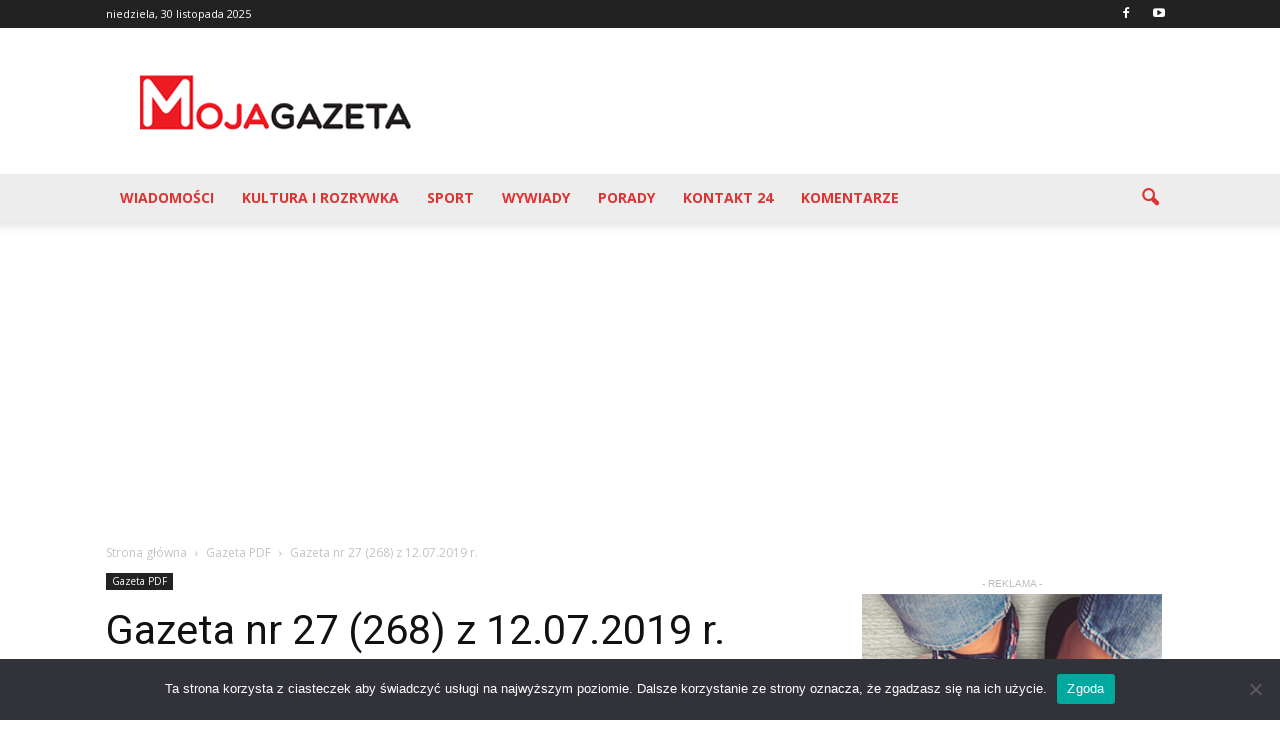

--- FILE ---
content_type: text/html; charset=utf-8
request_url: https://www.google.com/recaptcha/api2/aframe
body_size: 267
content:
<!DOCTYPE HTML><html><head><meta http-equiv="content-type" content="text/html; charset=UTF-8"></head><body><script nonce="SofXl52b3rD8yvjJ92-96Q">/** Anti-fraud and anti-abuse applications only. See google.com/recaptcha */ try{var clients={'sodar':'https://pagead2.googlesyndication.com/pagead/sodar?'};window.addEventListener("message",function(a){try{if(a.source===window.parent){var b=JSON.parse(a.data);var c=clients[b['id']];if(c){var d=document.createElement('img');d.src=c+b['params']+'&rc='+(localStorage.getItem("rc::a")?sessionStorage.getItem("rc::b"):"");window.document.body.appendChild(d);sessionStorage.setItem("rc::e",parseInt(sessionStorage.getItem("rc::e")||0)+1);localStorage.setItem("rc::h",'1764522557696');}}}catch(b){}});window.parent.postMessage("_grecaptcha_ready", "*");}catch(b){}</script></body></html>